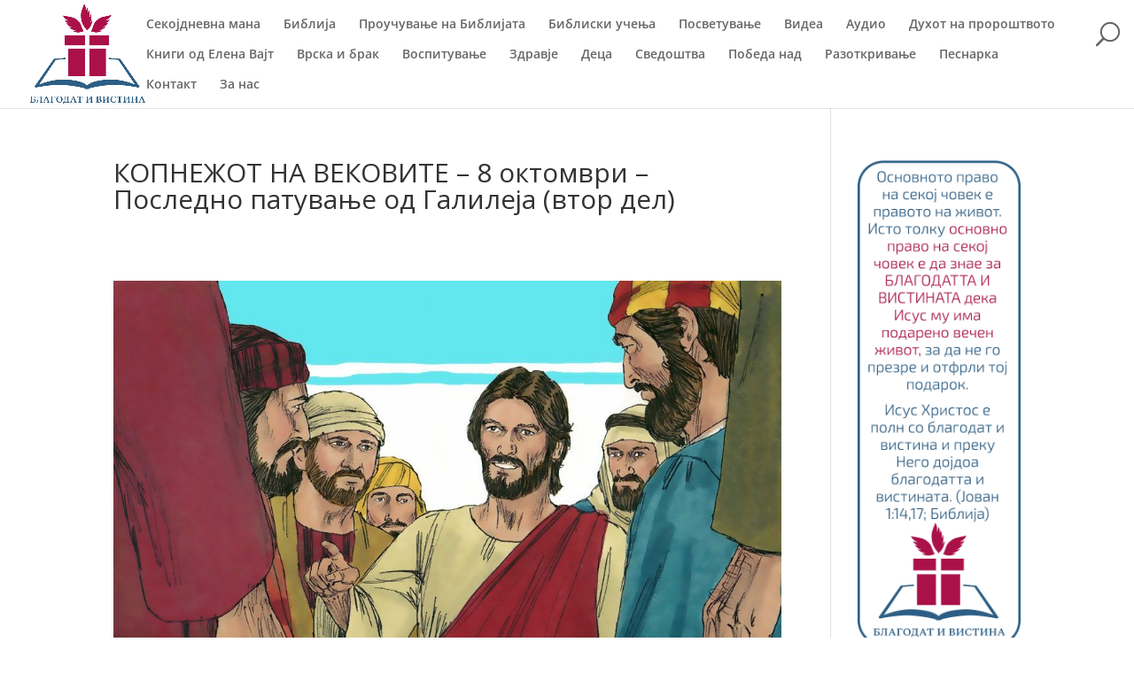

--- FILE ---
content_type: text/css
request_url: https://www.blagodativistina.mk/wp-content/themes/divi-child/style.css?ver=4.25.1
body_size: -230
content:
/*======================================
Theme Name: divi-child
Version: 1.0
Template: Divi
======================================*/

/* You can add your own CSS styles here. Use !important to overwrite styles if needed. */



--- FILE ---
content_type: text/css
request_url: https://www.blagodativistina.mk/wp-content/et-cache/global/et-divi-customizer-global.min.css?ver=1763068066
body_size: 1385
content:
@media only screen and (min-width:981px){#logo{max-height:94%}.et_pb_svg_logo #logo{height:94%}.et_header_style_centered.et_hide_primary_logo #main-header:not(.et-fixed-header) .logo_container,.et_header_style_centered.et_hide_fixed_logo #main-header.et-fixed-header .logo_container{height:11.88px}}@media only screen and (min-width:1350px){.et_pb_row{padding:27px 0}.et_pb_section{padding:54px 0}.single.et_pb_pagebuilder_layout.et_full_width_page .et_post_meta_wrapper{padding-top:81px}.et_pb_fullwidth_section{padding:0}}#et-top-navigation{padding-left:135px!important}.verse-container .verse{margin-top:15px}.verse-location,.et_pb_testimonial_author{text-align:right;font-weight:bold}.daily-video-container .text{margin-top:20px}.title.biv-medium{font-family:'Exo 2',Helvetica,Arial,Lucida,sans-serif;font-size:25px;margin-bottom:15px}.text.in-focus{font-weight:100;margin:10px 0;padding:10px;font-size:1.4em;background:rgba(224,43,32,0.8);border-radius:5px;border:1px solid #e02b20;color:#fff}.tgc .daily-text{padding:10px;background:rgba(250,250,250,0.8);border-radius:5px;color:black}.et_pb_column_11 h2,.et_pb_column_12 h2{font-family:'Exo 2',Helvetica,Arial,Lucida,sans-serif}.single-post-navigation{margin-top:20px}.single-post-navigation .next-post{text-align:right}.single-post-navigation>div{margin-top:20px}.nav-button{padding:5px;border:1px solid;border-radius:3px}.et_pb_row_2 .et_pb_module_header{margin-bottom:10px}.button-wrapper{margin-top:10px}.page-id-350 .et_pb_testimonial_0 .et_pb_testimonial_author,.page-id-387 .et_pb_testimonial_0 .et_pb_testimonial_author{display:none}.page-id-288 .et_pb_section_0{padding:0}.pray-button{padding:10px;border-radius:3px;background:transparent;border:1px solid white;color:white;cursor:pointer}.pray-button[disabled]{opacity:0.5;cursor:not-allowed}.view-count{font-weight:bold;padding:5px 0}.vertical-center-align{display:flex;flex-direction:column;justify-content:space-evenly}.vertical-group-center-align{display:flex;flex-direction:column;justify-content:center}.et_header_style_left #et-top-navigation nav>ul>li>a{padding-bottom:20px!important}.et_header_style_left #et-top-navigation{padding-top:20px!important}@media only screen and (min-width:1350px){.et_pb_section{padding:20px 0!important}}@media (min-width:981px){.et_pb_section{padding:2% 0}}@media (max-width:980px){.et_pb_section{padding:20px 0!important}}.page-id-350 .et_pb_testimonial_0 p,.page-id-387 .et_pb_testimonial_0 p{padding-bottom:0}.p-b-c{color:white;font-size:18px;margin-bottom:10px;text-align:center}.et_pb_number_counter.et_pb_module.et_pb_number_counter_0{display:flex;flex-flow:column}.breadcrumb{padding-bottom:20px}.testaments{margin-top:30px}.testament{padding:10px;border:1px solid #ececec;border-radius:3px}.testament .book{padding:5px;border-bottom:1px solid #ececec}.testament .book:last-child{border:none}.et_pb_number_counter.et_pb_number_counter_0 .percent{margin-left:10px;order:1}.page-id-42 .et_pb_blurb_6.et_pb_blurb h3.et_pb_module_header{font-size:2.2em}.page-id-42 .et_pb_blurb_6.et_pb_blurb h3.title{font-size:1.4em}.dark-gray-link a{color:#3f3f3f}.footer-custom{text-align:center}#footer-bottom{background-color:transparent}#footer-info{text-align:center;float:none}.et_pb_newsletter_button,.et_pb_newsletter_form p input{border-radius:0!important}.et_pb_newsletter_description{float:none}.et_pb_newsletter_description,.et_pb_newsletter_form{width:100%}.flex-level{display:flex}.flex-level.align-right{justify-content:flex-end}.et_pb_newsletter_description{margin-bottom:0}.et_pb_newsletter{padding-top:10px}.newsletter-box.biv{width:auto}.newsletter-box.biv .et_pb_newsletter{display:block}.footer-custom .newsletter-box.biv .et_pb_newsletter .et_pb_newsletter_form .newsletter #et_pb_signup_email{padding:8px 4%!important;min-width:200px;font-size:1em;font-family:"Open Sans",Arial,sans-serif}.et_pb_newsletter_description h2{font-size:1em;text-align:center}.et_pb_newsletter_result,.et_pb_newsletter_success,.et_pb_newsletter_result h2{font-size:1em}.et_pb_newsletter_button{background:#4a4a4a}.et_pb_newsletter_form p input{padding:8px 4%!important;font-size:12px}.et_pb_newsletter_button_text{display:inline-block;padding:4px}.et_subscribe_loader{top:10px;left:58%}.social-follow{padding-top:10px}.social-follow a{display:inline-block;padding:7px 13px;margin:3px 12px}.social-follow a span{font-size:2em;color:gray;transition:all 300ms}.social-follow a span:hover,.social-follow a span:active,.social-follow a span:focus{font-size:2em;color:#2ea3f2}#et-top-navigation{padding-right:30px}#et_top_search{right:15px;top:15px;position:absolute;width:28px}#et_search_icon:before{font-size:27px}.et_pb_post a img{vertical-align:baseline}@media (max-width:1020px){.flex-level.follow{flex-direction:column}}@media (max-width:480px){.flex-level.newsletter{flex-direction:column}.et_pb_newsletter_form p input{text-align:center}}@media (max-width:400px){.flex-level.social-follow{display:block}}@media (max-width:1760px){#et_top_search{top:25px}}@media (max-width:980px){.et_pb_widget .adwrap,#sidebar .custom-html-widget{text-align:center}#et_top_search{position:relative;margin-top:-5px;top:0;right:0}}@media (min-width:981px){#sidebar,.sticky-sidebar{position:-webkit-sticky;position:sticky!important;top:150px}}.img-zis{border-width:1px;border-color:#7cda24}.responsive-iframe{position:relative;padding-bottom:56.25%;padding-top:30px;height:0;overflow:hidden}.responsive-iframe embed,.responsive-iframe iframe,.responsive-iframe object{position:absolute;top:0;left:0;width:100%;height:100%}.frm_correct_answers span{background-color:#f0f8ff!important}.frm_error{color:red!important;font-weight:bold}